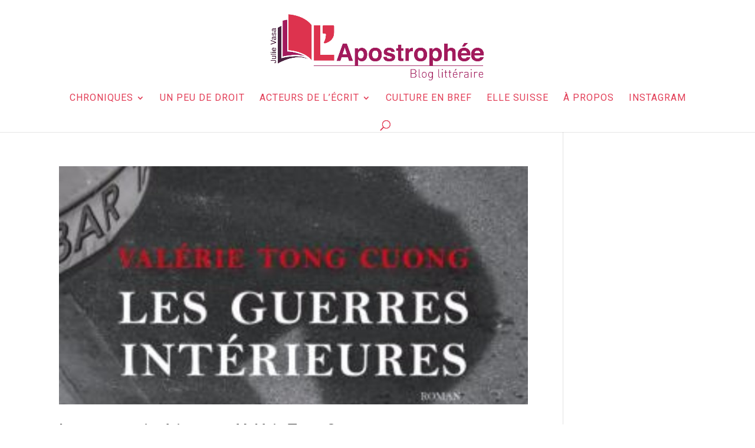

--- FILE ---
content_type: text/css
request_url: https://lapostrophee.com/wp-content/themes/Divi-child/style.css?ver=4.27.4
body_size: 49
content:
/*/*
Theme Name:   Divi Child
Description:  Divi Child Theme
Author:       Budafony
Author URI:   https://budafony.com
Template:     Divi
Version:      1.0.0
*/


.container,
.et_pb_row {
	width: 90% !important;
}

.container .et_pb_row {
	width: 100% !important;
}